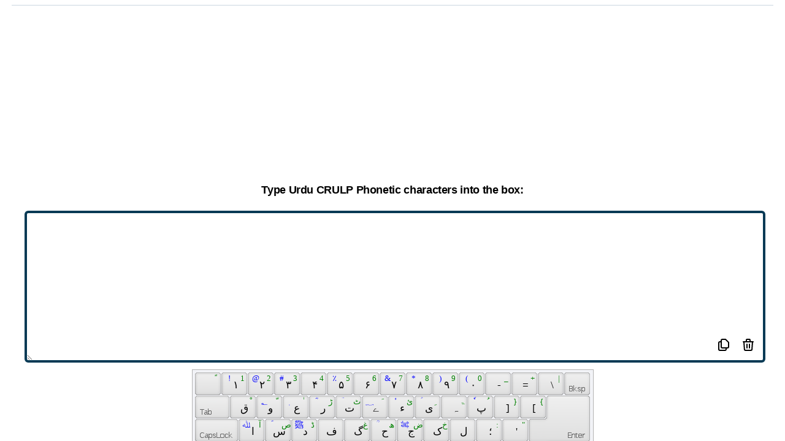

--- FILE ---
content_type: text/html; charset=utf-8
request_url: https://online-keyboard.org/keyboard/urdu_crulp_phonetic/qwerty_turkish
body_size: 10947
content:
<!DOCTYPE html><html lang="en"><head><meta charSet="UTF-8"/><meta name="viewport" content="width=device-width,initial-scale=1"/><link rel="apple-touch-icon" sizes="180x180" href="/apple-touch-icon.png"/><link rel="icon" type="image/png" sizes="32x32" href="/favicon-32x32.png"/><link rel="icon" type="image/png" sizes="16x16" href="/favicon-16x16.png"/><link rel="manifest" href="/site.webmanifest"/><link rel="mask-icon" href="/safari-pinned-tab.svg" color="#5bbad5"/><meta name="msapplication-TileColor" content="#da532c"/><meta name="theme-color" content="#065d8c"/><title>Urdu CRULP Phonetic Online Keyboard: Type Urdu CRULP Phonetic characters without an Urdu CRULP Phonetic keyboard</title><meta name="robots" content="index,follow"/><meta name="description" content="Type Urdu CRULP Phonetic characters without an Urdu CRULP Phonetic keyboard"/><link rel="alternate" hrefLang="af" href="https://online-keyboard.org/af"/><link rel="alternate" hrefLang="sq" href="https://online-keyboard.org/sq"/><link rel="alternate" hrefLang="am" href="https://online-keyboard.org/am"/><link rel="alternate" hrefLang="ar" href="https://online-keyboard.org/ar"/><link rel="alternate" hrefLang="hy" href="https://online-keyboard.org/hy"/><link rel="alternate" hrefLang="az" href="https://online-keyboard.org/az"/><link rel="alternate" hrefLang="eu" href="https://online-keyboard.org/eu"/><link rel="alternate" hrefLang="be" href="https://online-keyboard.org/be"/><link rel="alternate" hrefLang="bn" href="https://online-keyboard.org/bn"/><link rel="alternate" hrefLang="bs" href="https://online-keyboard.org/bs"/><link rel="alternate" hrefLang="bg" href="https://online-keyboard.org/bg"/><link rel="alternate" hrefLang="ca" href="https://online-keyboard.org/ca"/><link rel="alternate" hrefLang="ceb" href="https://online-keyboard.org/ceb"/><link rel="alternate" hrefLang="ny" href="https://online-keyboard.org/ny"/><link rel="alternate" hrefLang="co" href="https://online-keyboard.org/co"/><link rel="alternate" hrefLang="hr" href="https://online-keyboard.org/hr"/><link rel="alternate" hrefLang="cs" href="https://online-keyboard.org/cs"/><link rel="alternate" hrefLang="da" href="https://online-keyboard.org/da"/><link rel="alternate" hrefLang="nl" href="https://online-keyboard.org/nl"/><link rel="alternate" hrefLang="en" href="https://online-keyboard.org/en"/><link rel="alternate" hrefLang="eo" href="https://online-keyboard.org/eo"/><link rel="alternate" hrefLang="et" href="https://online-keyboard.org/et"/><link rel="alternate" hrefLang="tl" href="https://online-keyboard.org/tl"/><link rel="alternate" hrefLang="fi" href="https://online-keyboard.org/fi"/><link rel="alternate" hrefLang="fr" href="https://online-keyboard.org/fr"/><link rel="alternate" hrefLang="fy" href="https://online-keyboard.org/fy"/><link rel="alternate" hrefLang="gl" href="https://online-keyboard.org/gl"/><link rel="alternate" hrefLang="ka" href="https://online-keyboard.org/ka"/><link rel="alternate" hrefLang="de" href="https://online-keyboard.org/de"/><link rel="alternate" hrefLang="el" href="https://online-keyboard.org/el"/><link rel="alternate" hrefLang="gu" href="https://online-keyboard.org/gu"/><link rel="alternate" hrefLang="ht" href="https://online-keyboard.org/ht"/><link rel="alternate" hrefLang="ha" href="https://online-keyboard.org/ha"/><link rel="alternate" hrefLang="haw" href="https://online-keyboard.org/haw"/><link rel="alternate" hrefLang="iw" href="https://online-keyboard.org/iw"/><link rel="alternate" hrefLang="hi" href="https://online-keyboard.org/hi"/><link rel="alternate" hrefLang="hmn" href="https://online-keyboard.org/hmn"/><link rel="alternate" hrefLang="hu" href="https://online-keyboard.org/hu"/><link rel="alternate" hrefLang="is" href="https://online-keyboard.org/is"/><link rel="alternate" hrefLang="ig" href="https://online-keyboard.org/ig"/><link rel="alternate" hrefLang="id" href="https://online-keyboard.org/id"/><link rel="alternate" hrefLang="ga" href="https://online-keyboard.org/ga"/><link rel="alternate" hrefLang="it" href="https://online-keyboard.org/it"/><link rel="alternate" hrefLang="ja" href="https://online-keyboard.org/ja"/><link rel="alternate" hrefLang="jw" href="https://online-keyboard.org/jw"/><link rel="alternate" hrefLang="kn" href="https://online-keyboard.org/kn"/><link rel="alternate" hrefLang="kk" href="https://online-keyboard.org/kk"/><link rel="alternate" hrefLang="km" href="https://online-keyboard.org/km"/><link rel="alternate" hrefLang="rw" href="https://online-keyboard.org/rw"/><link rel="alternate" hrefLang="ko" href="https://online-keyboard.org/ko"/><link rel="alternate" hrefLang="ku" href="https://online-keyboard.org/ku"/><link rel="alternate" hrefLang="ky" href="https://online-keyboard.org/ky"/><link rel="alternate" hrefLang="lo" href="https://online-keyboard.org/lo"/><link rel="alternate" hrefLang="la" href="https://online-keyboard.org/la"/><link rel="alternate" hrefLang="lv" href="https://online-keyboard.org/lv"/><link rel="alternate" hrefLang="lt" href="https://online-keyboard.org/lt"/><link rel="alternate" hrefLang="lb" href="https://online-keyboard.org/lb"/><link rel="alternate" hrefLang="mk" href="https://online-keyboard.org/mk"/><link rel="alternate" hrefLang="mg" href="https://online-keyboard.org/mg"/><link rel="alternate" hrefLang="ms" href="https://online-keyboard.org/ms"/><link rel="alternate" hrefLang="ml" href="https://online-keyboard.org/ml"/><link rel="alternate" hrefLang="mt" href="https://online-keyboard.org/mt"/><link rel="alternate" hrefLang="mi" href="https://online-keyboard.org/mi"/><link rel="alternate" hrefLang="mr" href="https://online-keyboard.org/mr"/><link rel="alternate" hrefLang="mn" href="https://online-keyboard.org/mn"/><link rel="alternate" hrefLang="my" href="https://online-keyboard.org/my"/><link rel="alternate" hrefLang="ne" href="https://online-keyboard.org/ne"/><link rel="alternate" hrefLang="no" href="https://online-keyboard.org/no"/><link rel="alternate" hrefLang="or" href="https://online-keyboard.org/or"/><link rel="alternate" hrefLang="ps" href="https://online-keyboard.org/ps"/><link rel="alternate" hrefLang="fa" href="https://online-keyboard.org/fa"/><link rel="alternate" hrefLang="pl" href="https://online-keyboard.org/pl"/><link rel="alternate" hrefLang="pt" href="https://online-keyboard.org/pt"/><link rel="alternate" hrefLang="pt-pt" href="https://online-keyboard.org/pt-pt"/><link rel="alternate" hrefLang="pa" href="https://online-keyboard.org/pa"/><link rel="alternate" hrefLang="ro" href="https://online-keyboard.org/ro"/><link rel="alternate" hrefLang="ru" href="https://online-keyboard.org/ru"/><link rel="alternate" hrefLang="sm" href="https://online-keyboard.org/sm"/><link rel="alternate" hrefLang="gd" href="https://online-keyboard.org/gd"/><link rel="alternate" hrefLang="sr" href="https://online-keyboard.org/sr"/><link rel="alternate" hrefLang="st" href="https://online-keyboard.org/st"/><link rel="alternate" hrefLang="sn" href="https://online-keyboard.org/sn"/><link rel="alternate" hrefLang="sd" href="https://online-keyboard.org/sd"/><link rel="alternate" hrefLang="si" href="https://online-keyboard.org/si"/><link rel="alternate" hrefLang="sk" href="https://online-keyboard.org/sk"/><link rel="alternate" hrefLang="sl" href="https://online-keyboard.org/sl"/><link rel="alternate" hrefLang="so" href="https://online-keyboard.org/so"/><link rel="alternate" hrefLang="es" href="https://online-keyboard.org/es"/><link rel="alternate" hrefLang="su" href="https://online-keyboard.org/su"/><link rel="alternate" hrefLang="sw" href="https://online-keyboard.org/sw"/><link rel="alternate" hrefLang="sv" href="https://online-keyboard.org/sv"/><link rel="alternate" hrefLang="tg" href="https://online-keyboard.org/tg"/><link rel="alternate" hrefLang="ta" href="https://online-keyboard.org/ta"/><link rel="alternate" hrefLang="tt" href="https://online-keyboard.org/tt"/><link rel="alternate" hrefLang="te" href="https://online-keyboard.org/te"/><link rel="alternate" hrefLang="th" href="https://online-keyboard.org/th"/><link rel="alternate" hrefLang="tr" href="https://online-keyboard.org/tr"/><link rel="alternate" hrefLang="tk" href="https://online-keyboard.org/tk"/><link rel="alternate" hrefLang="uk" href="https://online-keyboard.org/uk"/><link rel="alternate" hrefLang="ur" href="https://online-keyboard.org/ur"/><link rel="alternate" hrefLang="ug" href="https://online-keyboard.org/ug"/><link rel="alternate" hrefLang="uz" href="https://online-keyboard.org/uz"/><link rel="alternate" hrefLang="vi" href="https://online-keyboard.org/vi"/><link rel="alternate" hrefLang="cy" href="https://online-keyboard.org/cy"/><link rel="alternate" hrefLang="xh" href="https://online-keyboard.org/xh"/><link rel="alternate" hrefLang="yi" href="https://online-keyboard.org/yi"/><link rel="alternate" hrefLang="yo" href="https://online-keyboard.org/yo"/><link rel="alternate" hrefLang="zu" href="https://online-keyboard.org/zu"/><link rel="alternate" hrefLang="he" href="https://online-keyboard.org/he"/><link rel="alternate" hrefLang="zh" href="https://online-keyboard.org/zh"/><meta property="og:title" content="Urdu CRULP Phonetic Online Keyboard: Type Urdu CRULP Phonetic characters without an Urdu CRULP Phonetic keyboard"/><meta property="og:description" content="Type Urdu CRULP Phonetic characters without an Urdu CRULP Phonetic keyboard"/><meta property="og:url" content="https://online-keyboard.org/"/><meta property="og:locale" content="en"/><meta property="og:site_name" content="Online Keyboard"/><link rel="canonical" href="https://online-keyboard.org/"/><meta name="next-head-count" content="128"/><script type="text/javascript" src="/VirtualKeyboard/vk_loader.js?vk_skin=flat_gray"></script><script async="" src="https://www.googletagmanager.com/gtag/js?id=UA-7718342-12"></script><script>
              window.dataLayer = window.dataLayer || [];
              function gtag(){dataLayer.push(arguments);}
              gtag('js', new Date());
              gtag('config', 'UA-7718342-12', {
                page_path: window.location.pathname,
              });
          </script><link rel="preload" href="/_next/static/css/e0db2b09709699d2.css" as="style"/><link rel="stylesheet" href="/_next/static/css/e0db2b09709699d2.css" data-n-g=""/><noscript data-n-css=""></noscript><script defer="" nomodule="" src="/_next/static/chunks/polyfills-5cd94c89d3acac5f.js"></script><script src="/_next/static/chunks/webpack-993c918aa9eea0a7.js" defer=""></script><script src="/_next/static/chunks/framework-0ebac26c1f795163.js" defer=""></script><script src="/_next/static/chunks/main-3968dbf10bbedf85.js" defer=""></script><script src="/_next/static/chunks/pages/_app-d2a8cf7a542d267a.js" defer=""></script><script src="/_next/static/chunks/7863-b3da1c6ff893ff5d.js" defer=""></script><script src="/_next/static/chunks/6162-a084f7e3f6c2818b.js" defer=""></script><script src="/_next/static/chunks/pages/keyboard/%5Blayout%5D/%5Bphysical%5D-880afd9ff19e699e.js" defer=""></script><script src="/_next/static/Vi_wyIHjMX-RCbOUvgYuY/_buildManifest.js" defer=""></script><script src="/_next/static/Vi_wyIHjMX-RCbOUvgYuY/_ssgManifest.js" defer=""></script><script src="/_next/static/Vi_wyIHjMX-RCbOUvgYuY/_middlewareManifest.js" defer=""></script></head><body><div id="__next"><div class="h-screen "><div class="relative bg-sky-700 pb-32  "><nav class="bg-transparent  z-10 border-b   sticky top-0 border-teal-500  shadow-lg shadow-blue-atoll opacity-95 border-opacity-25 lg:bg-transparent lg:border-none "><div class="max-w-4xlpx-2 sm:px-4 lg:px-28 bg-blue-atoll -pt-4"><div class="relative  xl:px-128 lg:px-72 h-16 flex items-center justify-between lg:border-b lg:border-sky-800"><div class="px-2 flex items-center lg:px-0"><img src="/_next/static/media/keyboard-icon.be2696c7.png" alt="Logo-online-keyboard" width="70" height="70"/><div class="hidden lg:block lg:ml-6 lg:space-x-4"><div class="flex cursor-pointer "><p class="bg-black bg-opacity-25 rounded-md py-2 px-3 text-sm font-medium text-white">Online Keyboard</p><p class="hover:bg-sky-800 rounded-md py-2 px-3 text-sm font-medium text-white">Change Layout</p></div></div></div><div class="flex lg:hidden"><button class="p-2 rounded-md inline-flex items-center justify-center text-ssky-200 hover:text-white hover:bg-sky-800 focus:outline-none focus:ring-2 focus:ring-inset focus:ring-white" id="headlessui-disclosure-button-:R2cm:" type="button" aria-expanded="false"><span class="sr-only">Open main menu</span><svg xmlns="http://www.w3.org/2000/svg" fill="none" viewBox="0 0 24 24" stroke-width="2" stroke="currentColor" aria-hidden="true" class="block flex-shrink-0 h-6 w-6"><path stroke-linecap="round" stroke-linejoin="round" d="M4 6h16M4 12h16M4 18h16"></path></svg></button></div></div></div></nav><div aria-hidden="true" class="inset-y-0 absolute inset-x-0 left-1/2 transform -translate-x-1/2 w-full overflow-hidden lg:inset-y-0"><div class="absolute inset-0 flex"><div class="h-full w-1/2" style="background-color:#0a527b"></div><div class="h-full w-1/2" style="background-color:#065d8c"></div></div><div class="relative flex justify-center pt-16"><svg class="flex-shrink-0" width="1750" height="308" viewBox="0 0 1750 308" xmlns="http://www.w3.org/2000/svg"><path d="M1465.84 308L16.816 0H1750v308h-284.16z" fill="#065d8c"></path><path d="M1733.19 0L284.161 308H0V0h1733.19z" fill="#0a527b"></path><path d="M875.001 182.413L1733.19 0H16.816l858.185 182.413z" fill="#0a4f76"></path></svg></div></div><header class="relative py-5"><div class="max-w-7xl mx-auto px-6 sm:px-6 lg:px-40"><h1 class="text-4xl font-bold text-white text-center">Urdu CRULP Phonetic Online Keyboard</h1><h2 class="text-blue-foam pl-2 text-center">Type Urdu CRULP Phonetic characters without an Urdu CRULP Phonetic keyboard</h2></div></header><div class="grid w-full h-64 "><div class="  mb-2 mx-auto min-h-250 lg:min-h-125"><div><div id="ezoic-pub-ad-placeholder-101"> </div></div><div><div id="ezoic-pub-ad-placeholder-110"> </div></div></div></div></div><div class="max-w-full   mx-auto lg:grid lg:grid-cols-12 lg:gap-4 bg-transparent my-2"><aside class="hidden lg:block lg:col-span-3  mt-32    "><div class=" sticky top-14 left-0 divide-y divide-gray-300 flex justify-start "><div><div id="ezoic-pub-ad-placeholder-121"> </div></div></div></aside><main class="max-w-screen-xl relative  mx-auto justify-center flex lg:col-span-6  lg:flex-wrap  -mt-32"><div class="bg-white rounded-lg shadow-xl  overflow-hidden   "><div style="width:97%" class="max-w-7xl py-3 mx-auto  lg:px-0 border-b border-gray-400 "><p class="text-center text-sm">Hello guys! If you want to type Urdu CRULP Phonetic accents and other different Urdu CRULP Phonetic characters easily without using a Urdu CRULP Phonetic keyboard, you are in the right place. Beside typing Urdu CRULP Phonetic accents, this page will permit you to edit your text in the particular box and then you just need to copy the text to your document or e-mail message and so on.</p></div><div class="divide-y divide-gray-300 lg:grid  lg:divide-y-0 lg:divide-x"><div class="block"><div class=" mx-auto bg-white py-4  lg:max-w-7xl "><div class="  grid w-full h-64"><div class="   mb-2 mx-auto min-h-250 lg:min-h-125"><div class=" max-w-2.5xl"><div><div id="ezoic-pub-ad-placeholder-102"> </div></div><div><div id="ezoic-pub-ad-placeholder-111"> </div></div></div></div></div><div class=" my-4"><h2 class="text-lg font-bold pb-2 text-center">Type Urdu CRULP Phonetic characters into the box:</h2><div class="px-10 relative"><textarea class="w-full lg:h-64 border-4 border-blue-tarawera rounded-md pb-12 myScr:h-48" id="textarea"></textarea><div class=" hover:bg-gray-300 inline absolute right-20 bottom-4 bg-white rounded-md px-2 cursor-pointer py-2"><svg xmlns="http://www.w3.org/2000/svg" class="h-6 w-6" fill="none" viewBox="0 0 24 24" stroke="currentColor" stroke-width="2"><path stroke-linecap="round" stroke-linejoin="round" d="M8 7v8a2 2 0 002 2h6M8 7V5a2 2 0 012-2h4.586a1 1 0 01.707.293l4.414 4.414a1 1 0 01.293.707V15a2 2 0 01-2 2h-2M8 7H6a2 2 0 00-2 2v10a2 2 0 002 2h8a2 2 0 002-2v-2"></path></svg></div><div class="hover:bg-gray-300 inline absolute  right-10 bottom-4 bg-white rounded-md px-2 cursor-pointer py-2"><svg xmlns="http://www.w3.org/2000/svg" class="h-6 w-6" fill="none" viewBox="0 0 24 24" stroke="currentColor" stroke-width="2"><path stroke-linecap="round" stroke-linejoin="round" d="M19 7l-.867 12.142A2 2 0 0116.138 21H7.862a2 2 0 01-1.995-1.858L5 7m5 4v6m4-6v6m1-10V4a1 1 0 00-1-1h-4a1 1 0 00-1 1v3M4 7h16"></path></svg></div></div><div class="my-1 lg:my-6" id="keyboardholder"></div><p class="text-center pb-4 animate-bounce"> You are using <b>Turkish(qwerty)  Keyboard </b> and want to type with <b>On-Screen Urdu CRULP Phonetic Virtual Keyboard</b></p><div class="block mx-auto w-56"><button class="border-2 px-2 py-2 w-56 rounded-md  border-sky-800 hover:text-sky-800">Change Layout<!-- --> ?</button></div></div><div class=" grid w-full  h-64"><div class="  mb-2 mx-auto min-h-250 lg:min-h-125"><div class=" max-w-2.5xl"><div><div id="ezoic-pub-ad-placeholder-123"> </div></div><div><div id="ezoic-pub-ad-placeholder-114"> </div></div></div></div></div></div><div class="relative max-w-7xl mx-auto px-4 sm:px-6 lg:px-8 my-4"><div class="bg-gradient-to-r from-blue-tarawera to-blue-mountainMeadow rounded-lg shadow-xl lg:gap-4"><div class="pt-2 pb-2 px-6 sm:pt-16 sm:px-16 lg:py-2  xl:py-10 xl:px-10"><div class="lg:self-center"><h2 class="text-3xl font-extrabold text-white sm:text-4xl text-center"><span class="block">Why?</span></h2><p class="mt-4 text-sm leading-6 text-orange-50 text-center">You are all free to utilize this online Urdu CRULP Phonetic keyboard for typing Urdu CRULP Phonetic characters on your computer, whether if you don’t have a suitable keyboard to type the Cyrillic alphabet. This keyboard is applicable for typing both the small and capital letter and so, you are able to type any Urdu CRULP Phonetic character using this online keyboard. Moreover, you can edit your text just by putting the mouse pointer inside the box. The rules are all alike as you typically type and edit the texts in a text editing software. We believe that this pretty simple online Urdu CRULP Phonetic keyboard will assist you to type texts in Urdu CRULP Phonetic characters, even if you are far away from your Urdu CRULP Phonetic computer- for instance, you can use this online Urdu CRULP Phonetic keyboard when you are in a foreign land and using the internet in a cyber café.</p><p class="mt-4 text-sm leading-6 text-orange-50 text-center">If you duplicate the Urdu CRULP Phonetic text and input it into an email message, it may happen that- you see the Urdu CRULP Phonetic characters perfectly, but the people to whom you will send the email message, won&#x27;t see them properly. To evade this problem, you have to save the Urdu CRULP Phonetic text in a word processor, such as- OpenOffice or Microsoft Word and after that you need to send the text file as an attachment. But, the best option is- exporting the text to a PDF file and then you can be 100% sure that the Urdu CRULP Phonetic characters will not be messed up or lost anyway.</p></div></div></div></div><br/></div></div><div class=" grid w-full  h-64"><div class="  mb-2 mx-auto min-h-250 lg:min-h-125"><div class=" max-w-2.5xl"><div><div id="ezoic-pub-ad-placeholder-106"> </div></div><div><div id="ezoic-pub-ad-placeholder-112"> </div></div></div></div></div><div class="bg-gray-50 max-w-7xl mx-auto py-6 px-4 sm:py-4 sm:px-6 lg:px-8 overflow-y-auto"><p class="text-lg font-extrabold text-center">Change Layout</p><div class="flex-1 flex justify-center mt-4  w-full"><div class="max-w-lg w-full lg:max-w-xl"><label for="search" class="sr-only">Search</label><div class="relative text-blue-mountainMeadow focus-within:text-gray-400 "><div class="pointer-events-none absolute inset-y-0 left-0 pl-3 flex items-center"><svg xmlns="http://www.w3.org/2000/svg" viewBox="0 0 20 20" fill="currentColor" aria-hidden="true" class="flex-shrink-0 h-5 w-5"><path fill-rule="evenodd" d="M8 4a4 4 0 100 8 4 4 0 000-8zM2 8a6 6 0 1110.89 3.476l4.817 4.817a1 1 0 01-1.414 1.414l-4.816-4.816A6 6 0 012 8z" clip-rule="evenodd"></path></svg></div><input id="search" name="search" class="block w-3/4  bg-white py-2 pl-10 pr-3 border border-transparent rounded-md leading-5 placeholder-blue-mountainMeadow focus:outline-none focus:bg-white focus:ring-white focus:border-white focus:placeholder-gray-500 focus:text-gray-900 sm:text-sm" placeholder="Search" type="search"/></div></div></div><br/><nav class="cursor-pointer text-left "></nav></div><aside class="py-6 lg:col-span-2 sm:pt-0  px-10"><h2 class="  text-lg py-2 font-bold px-8 text-center">Physical Keyboard</h2><div class="flex-1 flex justify-center mt-4  w-full"><div class="max-w-lg w-full lg:max-w-xl pl-8 pb-4"><label for="search" class="sr-only">Search</label><div class="relative text-blue-mountainMeadow focus-within:text-gray-400"><div class="pointer-events-none absolute inset-y-0 left-0 pl-3 flex items-center"><svg xmlns="http://www.w3.org/2000/svg" viewBox="0 0 20 20" fill="currentColor" aria-hidden="true" class="flex-shrink-0 h-5 w-5"><path fill-rule="evenodd" d="M8 4a4 4 0 100 8 4 4 0 000-8zM2 8a6 6 0 1110.89 3.476l4.817 4.817a1 1 0 01-1.414 1.414l-4.816-4.816A6 6 0 012 8z" clip-rule="evenodd"></path></svg></div><input id="search" name="search" class="block w-3/4 bg-gray-100 py-2 pl-10 pr-3 border border-transparent rounded-md leading-5 placeholder-blue-mountainMeadow focus:outline-none focus:bg-gray-150 focus:ring-white focus:border-white focus:placeholder-gray-500 focus:text-gray-900 sm:text-sm" placeholder="Search" type="search"/></div></div></div><div class=" cursor-pointer  text-left "></div></aside></div></main><aside class=" hidden lg:block lg:col-span-3 mt-32 "><div class="   sticky top-14  flex justify-end  "><div><div id="ezoic-pub-ad-placeholder-122"> </div></div></div></aside></div><div class=" grid w-full h-64"><div class="  mb-2 mx-auto min-h-250 lg:min-h-125"><div><div id="ezoic-pub-ad-placeholder-107"> </div></div><div><div id="ezoic-pub-ad-placeholder-115"> </div></div></div></div><footer class=" max-w-7xl mx-auto py-12 px-4 sm:px-6 lg:py-16 lg:px-8"><div class="mt-8 border-t border-gray-200 pt-8 md:flex md:items-center md:justify-between"><p class="mt-8 text-base text-gray-600 md:mt-0 md:order-1">© 2022 - online-keyboard.org (© VirtualKeyboard 3.7.0.760)</p><div class="md:order-2 text-base text-gray-600"><div class="inline-block text-center w-48 ">Site language :</div><style data-emotion="css b62m3t-container">.css-b62m3t-container{position:relative;box-sizing:border-box;}</style><div class="w-48 inline-block css-b62m3t-container"><style data-emotion="css 7pg0cj-a11yText">.css-7pg0cj-a11yText{z-index:9999;border:0;clip:rect(1px, 1px, 1px, 1px);height:1px;width:1px;position:absolute;overflow:hidden;padding:0;white-space:nowrap;}</style><span id="react-select-491-live-region" class="css-7pg0cj-a11yText"></span><span aria-live="polite" aria-atomic="false" aria-relevant="additions text" class="css-7pg0cj-a11yText"></span><style data-emotion="css 1s2u09g-control">.css-1s2u09g-control{-webkit-align-items:center;-webkit-box-align:center;-ms-flex-align:center;align-items:center;background-color:hsl(0, 0%, 100%);border-color:hsl(0, 0%, 80%);border-radius:4px;border-style:solid;border-width:1px;cursor:default;display:-webkit-box;display:-webkit-flex;display:-ms-flexbox;display:flex;-webkit-box-flex-wrap:wrap;-webkit-flex-wrap:wrap;-ms-flex-wrap:wrap;flex-wrap:wrap;-webkit-box-pack:justify;-webkit-justify-content:space-between;justify-content:space-between;min-height:38px;outline:0!important;position:relative;-webkit-transition:all 100ms;transition:all 100ms;box-sizing:border-box;}.css-1s2u09g-control:hover{border-color:hsl(0, 0%, 70%);}</style><div class=" css-1s2u09g-control"><style data-emotion="css 1d8n9bt">.css-1d8n9bt{-webkit-align-items:center;-webkit-box-align:center;-ms-flex-align:center;align-items:center;display:grid;-webkit-flex:1;-ms-flex:1;flex:1;-webkit-box-flex-wrap:wrap;-webkit-flex-wrap:wrap;-ms-flex-wrap:wrap;flex-wrap:wrap;padding:2px 8px;-webkit-overflow-scrolling:touch;position:relative;overflow:hidden;box-sizing:border-box;}</style><div class=" css-1d8n9bt"><style data-emotion="css qc6sy-singleValue">.css-qc6sy-singleValue{color:hsl(0, 0%, 20%);grid-area:1/1/2/3;margin-left:2px;margin-right:2px;max-width:100%;overflow:hidden;text-overflow:ellipsis;white-space:nowrap;box-sizing:border-box;}</style><div class=" css-qc6sy-singleValue">English 🇺🇸</div><style data-emotion="css ackcql">.css-ackcql{margin:2px;padding-bottom:2px;padding-top:2px;visibility:visible;color:hsl(0, 0%, 20%);-webkit-flex:1 1 auto;-ms-flex:1 1 auto;flex:1 1 auto;display:inline-grid;grid-area:1/1/2/3;grid-template-columns:0 min-content;box-sizing:border-box;}.css-ackcql:after{content:attr(data-value) " ";visibility:hidden;white-space:pre;grid-area:1/2;font:inherit;min-width:2px;border:0;margin:0;outline:0;padding:0;}</style><div class=" css-ackcql" data-value=""><input class="" style="label:input;color:inherit;background:0;opacity:1;width:100%;grid-area:1 / 2;font:inherit;min-width:2px;border:0;margin:0;outline:0;padding:0" autoCapitalize="none" autoComplete="off" autoCorrect="off" id="react-select-491-input" spellcheck="false" tabindex="0" type="text" aria-autocomplete="list" aria-expanded="false" aria-haspopup="true" role="combobox" value=""/></div></div><style data-emotion="css 1wy0on6">.css-1wy0on6{-webkit-align-items:center;-webkit-box-align:center;-ms-flex-align:center;align-items:center;-webkit-align-self:stretch;-ms-flex-item-align:stretch;align-self:stretch;display:-webkit-box;display:-webkit-flex;display:-ms-flexbox;display:flex;-webkit-flex-shrink:0;-ms-flex-negative:0;flex-shrink:0;box-sizing:border-box;}</style><div class=" css-1wy0on6"><style data-emotion="css 1okebmr-indicatorSeparator">.css-1okebmr-indicatorSeparator{-webkit-align-self:stretch;-ms-flex-item-align:stretch;align-self:stretch;background-color:hsl(0, 0%, 80%);margin-bottom:8px;margin-top:8px;width:1px;box-sizing:border-box;}</style><span class=" css-1okebmr-indicatorSeparator"></span><style data-emotion="css tlfecz-indicatorContainer">.css-tlfecz-indicatorContainer{color:hsl(0, 0%, 80%);display:-webkit-box;display:-webkit-flex;display:-ms-flexbox;display:flex;padding:8px;-webkit-transition:color 150ms;transition:color 150ms;box-sizing:border-box;}.css-tlfecz-indicatorContainer:hover{color:hsl(0, 0%, 60%);}</style><div class=" css-tlfecz-indicatorContainer" aria-hidden="true"><style data-emotion="css 8mmkcg">.css-8mmkcg{display:inline-block;fill:currentColor;line-height:1;stroke:currentColor;stroke-width:0;}</style><svg height="20" width="20" viewBox="0 0 20 20" aria-hidden="true" focusable="false" class="css-8mmkcg"><path d="M4.516 7.548c0.436-0.446 1.043-0.481 1.576 0l3.908 3.747 3.908-3.747c0.533-0.481 1.141-0.446 1.574 0 0.436 0.445 0.408 1.197 0 1.615-0.406 0.418-4.695 4.502-4.695 4.502-0.217 0.223-0.502 0.335-0.787 0.335s-0.57-0.112-0.789-0.335c0 0-4.287-4.084-4.695-4.502s-0.436-1.17 0-1.615z"></path></svg></div></div></div></div></div><div class="flex space-x-6 md:order-3"><a target="_blank" href="/privacy.html" rel="noopener"><p class="text-base text-gray-500 hover:text-gray-900 cursor-pointer">Imprint</p></a><a target="_blank" href="/privacy.html" rel="noopener"><p class="text-base text-gray-500 hover:text-gray-900 cursor-pointer">Privacy policy</p></a></div></div></footer></div></div><script id="__NEXT_DATA__" type="application/json">{"props":{"pageProps":{"__lang":"en","__namespaces":{"landingPage":{"changelayout":"Change Layout","giveFeedback":"Give Feedback","onlineKeyboard":"Online Keyboard","usOnlineTastatur":"{{currentTitle}} Online Keyboard","subTitle":"Type {{currentTitle}} characters without an {{currentTitle}} keyboard","physicalKb":"Physical Keyboard","gettingStarted":"Why?","howItWorks":"You are all free to utilize this online {{currentTitle}} keyboard for typing {{currentTitle}} characters on your computer, whether if you don’t have a suitable keyboard to type the Cyrillic alphabet. This keyboard is applicable for typing both the small and capital letter and so, you are able to type any {{currentTitle}} character using this online keyboard. Moreover, you can edit your text just by putting the mouse pointer inside the box. The rules are all alike as you typically type and edit the texts in a text editing software. We believe that this pretty simple online {{currentTitle}} keyboard will assist you to type texts in {{currentTitle}} characters, even if you are far away from your {{currentTitle}} computer- for instance, you can use this online {{currentTitle}} keyboard when you are in a foreign land and using the internet in a cyber café.","howItWorks2":"If you duplicate the {{currentTitle}} text and input it into an email message, it may happen that- you see the {{currentTitle}} characters perfectly, but the people to whom you will send the email message, won't see them properly. To evade this problem, you have to save the {{currentTitle}} text in a word processor, such as- OpenOffice or Microsoft Word and after that you need to send the text file as an attachment. But, the best option is- exporting the text to a PDF file and then you can be 100% sure that the {{currentTitle}} characters will not be messed up or lost anyway.","imprint":"Imprint","intro":"Hello guys! If you want to type {{currentTitle}} accents and other different {{currentTitle}} characters easily without using a {{currentTitle}} keyboard, you are in the right place. Beside typing {{currentTitle}} accents, this page will permit you to edit your text in the particular box and then you just need to copy the text to your document or e-mail message and so on.","textAreaTitle":"Type {{currentTitle}} characters into the box:","default":"Default","dutch":"Dutch","canadian":"Canadian","italian":"Italian","portuguese":"Portuguese","scandinavian":"Scandinavian","tamil":"Tamil","turkish":"Turkish","uk":"UK","albanian":"Albanian","slovak":"Slovak","swiss":"Swiss","belgian":"Belgian","latvian":"Latvian","uk-dvorak":"UK-Dvorak","turkishf":"Turkish F","us-dvorak":"US-Dvorak","us-dvorak56qor":"US-Dvorak (56Q.OR)","armenianeastern":"Armenian Eastern","armenianwestern":"Armenian Western","anglo-frisian":"Anglo-Frisian","elderfuthark":"Elder Futhark","glagolitic":"Glagolitic","gothic":"Gothic","macedonian":"Macedonian","ogham":"Ogham","youngerfuthark":"Younger Futhark","azericyrillic":"Azeri Cyrillic","azerilatin":"Azeri Latin","bosnian":"Bosnian","bosniancyrillic":"Bosnian Cyrillic","unijoy":"Unijoy","belgiancomma":"Belgian (Comma)","bulgarian":"Bulgarian","bulgarianlatin":"Bulgarian (Latin)","bulgarianphonetic":"Bulgarian Phonetic","kirundi":"Kirundi","gbe":"Gbe","blackfootphonetic":"Blackfoot Phonetic","portuguesebrazilianabnt":"Portuguese (Brazilian ABNT)","portuguesebrazilianabnt2":"Portuguese (Brazilian ABNT2)","delamtibetan":"Delam Tibetan","dzongkha":"Dzongkha","tswana":"Tswana","belarusian":"Belarusian","canadianfrench":"Canadian French","canadianfrenchlegacy":"Canadian French (Legacy)","canadianmultilingualstandard":"Canadian Multilingual Standard","chechencyrillic":"Chechen Cyrillic","chechenlatin":"Chechen Latin","lingala":"Lingala","swissfrench":"Swiss French","swissgerman":"Swiss German","cherokeephonetic":"Cherokee Phonetic","baule":"Baule","duala":"Duala","ewondo":"Ewondo","fulfulde":"Fulfulde","chinesecangjie":"Chinese Cangjie","chinesesimplpinyin":"Chinese Simpl. Pinyin","chinesetradpinyin":"Chinese Trad. Pinyin","czech":"Czech","czechqwerty":"Czech (QWERTY)","czechprogrammers":"Czech Programmers","german":"German","germanibm":"German (IBM)","dinka":"Dinka","danish":"Danish","estonian":"Estonian","pashto-fsi":"Pashto-FSI","spanish":"Spanish","spanishvariation":"Spanish Variation","ethiopicpan-amharic":"Ethiopic Pan-Amharic","ethiopicwashra":"Ethiopic WashRa","ethiopicxtt":"Ethiopic XTT","oromo":"Oromo","finnish":"Finnish","faeroese":"Faeroese","french":"French","french-linux":"French - linux","ukinternational":"UK International","ukqwerty-maltron":"UK Qwerty-Maltron","unitedkingdom":"United Kingdom","unitedkingdomextended":"United Kingdom Extended","unitedkingdom-dvorak":"United Kingdom-Dvorak","georgian":"Georgian","georgianqwerty":"Georgian QWERTY","georgianergonomic":"Georgian ergonomic","akan":"Akan","ga":"Ga","grenland":"Grenland","mande":"Mande","greek":"Greek","greek220":"Greek (220)","greek220latin":"Greek (220) Latin","greek319":"Greek (319)","greek319latin":"Greek (319) Latin","greeklatin":"Greek Latin","greekpolytonic":"Greek Polytonic","croatian":"Croatian","hungarian":"Hungarian","hungarian101-key":"Hungarian 101-key","gaelic":"Gaelic","irish":"Irish","inuktitut-nakvitot":"Inuktitut - nakvitot","inuktitutphonetic":"Inuktitut Phonetic","inuktitutsyllabic":"Inuktitut Syllabic","inuktitutlatin":"Inuktitut latin","biblicalhebrewsil":"Biblical Hebrew (SIL)","biblicalhebrewtiro":"Biblical Hebrew (Tiro)","hebrew":"Hebrew","assameseinscript":"Assamese Inscript","bninscriptimproved":"BN Inscript Improved","bengali":"Bengali","bengaliinscript":"Bengali (Inscript)","devanagari-inscript":"Devanagari - INSCRIPT","gujarati":"Gujarati","hindiinscript":"Hindi (Inscript)","hinditraditional":"Hindi Traditional","kannada":"Kannada","malayalam":"Malayalam","marathi":"Marathi","probhatphonetic":"Probhat Phonetic","punjabi":"Punjabi","sanskritromanized":"Sanskrit Romanized","sinhalaindic":"Sinhala Indic","telugu":"Telugu","ipaipaphonetic":"IPA IPA Phonetic","arabic":"Arabic","farsi":"Farsi","persianstandard":"Persian standard","icelandic":"Icelandic","italian142":"Italian (142)","japanese":"Japanese","kikuyu":"Kikuyu","luo":"Luo","kyrgyzcyrillic":"Kyrgyz Cyrillic","khmer":"Khmer","khmernida10":"Khmer (NIDA 1.0)","2beolsik":"2 Beolsik","3beolsik":"3 Beolsik","ru-kor":"Ru-Kor","kurdisharabic":"Kurdish Arabic","kurdishcyrillic":"Kurdish Cyrillic","kurdishlatin":"Kurdish Latin","kazakh":"Kazakh","lakhotastandard":"Lakhota Standard","lao":"Lao","laosengkeo":"LaoSengKeo","sesotho":"seSotho","lithuanian":"Lithuanian","lithuanianibm":"Lithuanian IBM","lithuanianextended":"Lithuanian extended","luxembourgish":"Luxembourgish","latvianqwerty":"Latvian (QWERTY)","bambara":"Bambara","zawgyimyanmar":"Zawgyi Myanmar","mongoliancyrillic":"Mongolian Cyrillic","mongoliancyrillicqwerty":"Mongolian Cyrillic (QWERTY)","maltese47-key":"Maltese 47-key","maltese48-key":"Maltese 48-key","divehiphonetic":"Divehi Phonetic","divehitypewriter":"Divehi Typewriter","chichewa":"Chichewa","latinamerican":"Latin American","bassa":"Bassa","ebo":"Ebo","hausa":"Hausa","igbo":"Igbo","yoruba":"Yoruba","norwegian":"Norwegian","norwegianwithsami":"Norwegian with Sami","samiextendednorway":"Sami Extended Norway","nepali":"Nepali","maori":"Maori","maori-dvoraktwo-handed":"Maori-Dvorak (Two-Handed)","urdu":"Urdu","urdu-madni":"Urdu - Madni","urduarabic":"Urdu Arabic","urducrulpphonetic":"Urdu CRULP Phonetic","urduinpagemonotype":"Urdu Inpage Monotype","urduphonetic":"Urdu Phonetic","polish214":"Polish (214)","polishprogrammers":"Polish (Programmers)","dari":"Dari","romanian":"Romanian","bashkir":"Bashkir","russian":"Russian","russiandiktor":"Russian (Diktor)","russianmac":"Russian (Mac)","russiantypewriter":"Russian (Typewriter)","russiantranslit":"Russian Translit","russianяжерты":"Russian ЯЖЕРТЫ","russianqwerty":"Russian_Qwerty","tatar":"Tatar","arabic101":"Arabic (101)","arabic102azerty":"Arabic (102) AZERTY","finnishwithsami":"Finnish with Sami","samiextendedfinland-sweden":"Sami Extended Finland-Sweden","swedish":"Swedish","swedishdvoraka1":"Swedish Dvorak A1","swedishwithsami":"Swedish with Sami","slovenian":"Slovenian","slovakqwerty":"Slovak (QWERTY)","krio":"Krio","senegalmultilingual":"Senegal Multilingual","wolof":"Wolof","somali":"Somali","serbiancyrillic":"Serbian (Cyrillic)","serbianlatin":"Serbian (Latin)","syriac":"Syriac","syriacphonetic":"Syriac Phonetic","tajiklatin":"Tajik Latin","thai":"Thai","thaikedmanee":"Thai Kedmanee","thaipattachote":"Thai Pattachote","turkmencyrillic":"Turkmen Cyrillic","tagalog-tausug":"Tagalog - Tausug","turkishq":"Turkish Q","swahili":"Swahili","ukrainian":"Ukrainian","ukrainianphonetic":"Ukrainian Phonetic","ukrainiantranslit":"Ukrainian Translit","luganda":"Luganda","uighurarabic":"Uighur Arabic","uighurcyrillic":"Uighur Cyrillic","uighurlatin":"Uighur Latin","colemak":"Colemak","us":"US","usmac":"US (Mac)","usenglish+cyrillic":"US English + Cyrillic","unitedstates-dvorak":"United States-Dvorak","unitedstates-dvorakleft":"United States-Dvorak left","unitedstates-dvorakright":"United States-Dvorak right","unitedstates-international":"United States-International","uzbekcyrillic":"Uzbek Cyrillic","vietnamese":"Vietnamese","xhosa":"Xhosa","zulu":"Zulu","bemba":"Bemba","shona":"Shona","menu":" You are using \u003cb\u003e{{currentTitle1}} Keyboard \u003c/b\u003e and want to type with \u003cb\u003eOn-Screen {{currentTitle2}} Virtual Keyboard\u003c/b\u003e","physical":"Your Physical Keyboard Layout","layout":"On-Screen Virtual Keyboard Layout","setUp":"Set Up Your Keyboard","French":"French","Spanish":"Spanish","German":"German","English":"English","Malagasy":"Malagasy","Afrikaans":"Afrikaans","Amharic":"Amharic","Arabic":"Arabic","Azeri":"Azeri","Belarusian":"Belarusian","Bulgarian":"Bulgarian","Bengali":"Bengali","Bosnian":"Bosnian","Catalan":"Catalan","Cebuano":"Cebuano","Corsican":"Corsican","Czech":"Czech","Welsh":"Welsh","Danish":"Danish","Greek":"Greek","Esperanto":"Esperanto","Estonian":"Estonian","Basque":"Basque","Persian":"Persian","Finnish":"Finnish","WesternFrisian":"Western Frisian","Irish":"Irish","ScottishGaelic":"Scottish Gaelic","Galician":"Galician","Gujarati":"Gujarati","Hausa":"Hausa","Hawaiian":"Hawaiian","Hindi":"Hindi","Hmong":"Hmong","Croatian":"Croatian","Haitian":"Haitian","Hungarian":"Hungarian","Armenian":"Armenian","Indonesian":"Indonesian","Igbo":"Igbo","Icelandic":"Icelandic","Italian":"Italian","Hebrew":"Hebrew","Japanese":"Japanese","Javanese":"Javanese","Georgian":"Georgian","Kazakh":"Kazakh","Khmer":"Khmer","Kannada":"Kannada","Korean":"Korean","Kurdish":"Kurdish","Kirghiz":"Kirghiz","Latin":"Latin","Luxembourgish":"Luxembourgish","Lao":"Lao","Lithuanian":"Lithuanian","Latvian":"Latvian","Maori":"Maori","Macedonian":"Macedonian","Malayalam":"Malayalam","Mongolian":"Mongolian","Marathi":"Marathi","Malay":"Malay","Maltese":"Maltese","Burmese":"Burmese","Nepali":"Nepali","Dutch":"Dutch","NorwegianBokmål":"Norwegian Bokmål","Nyanja":"Nyanja","Oriya":"Oriya","Punjabi":"Punjabi","Polish":"Polish","Pushto":"Pushto","Portuguese":"Portuguese","Romanian":"Romanian","Russian":"Russian","Kinyarwanda":"Kinyarwanda","Sindhi":"Sindhi","Sinhala":"Sinhala","Slovakia":"Slovakia","Slovenian":"Slovenian","Samoan":"Samoan","Shona":"Shona","Somali":"Somali","Albanian":"Albanian","Serbian":"Serbian","SouthernSotho":"Southern Sotho","Sundanese":"Sundanese","Swedish":"Swedish","Swahili":"Swahili","Tamil":"Tamil","Telugu":"Telugu","Tajik":"Tajik","Thai":"Thai","Turkmen":"Turkmen","Tagalog":"Tagalog","Turkish":"Turkish","Tatar":"Tatar","Uyghur":"Uyghur","Ukrainian":"Ukrainian","Urdu":"Urdu","Uzbek":"Uzbek","Vietnamese":"Vietnamese","Xhosa":"Xhosa","Yiddish":"Yiddish","Yoruba":"Yoruba","Chinese":"Chinese","Zulu":"Zulu","copyText":"Copied to Clipboard!","language":"Site language :"}}},"__N_SSG":true},"page":"/keyboard/[layout]/[physical]","query":{"layout":"urdu_crulp_phonetic","physical":"qwerty_turkish"},"buildId":"Vi_wyIHjMX-RCbOUvgYuY","isFallback":false,"gsp":true,"locale":"en","locales":["en","af","sq","am","ar","hy","az","eu","be","bn","bs","bg","ca","ceb","ny","co","hr","cs","da","nl","eo","et","tl","fi","fr","fy","gl","ka","de","el","gu","ht","ha","haw","iw","hi","hmn","hu","is","ig","id","ga","it","ja","jw","kn","kk","km","rw","ko","ku","ky","lo","la","lv","lt","lb","mk","mg","ms","ml","mt","mi","mr","mn","my","ne","no","or","ps","fa","pl","pt","pt-pt","pa","ro","ru","sm","gd","sr","st","sn","sd","si","sk","sl","so","es","su","sw","sv","tg","ta","tt","te","th","tr","tk","uk","ur","ug","uz","vi","cy","xh","yi","yo","zu","he","zh"],"defaultLocale":"en","scriptLoader":[]}</script></body></html>

--- FILE ---
content_type: application/javascript; charset=utf-8
request_url: https://online-keyboard.org/_next/static/Vi_wyIHjMX-RCbOUvgYuY/_ssgManifest.js
body_size: -233
content:
self.__SSG_MANIFEST=new Set(["\u002F404","\u002F","\u002Fkeyboard\u002F[layout]\u002F[physical]"]);self.__SSG_MANIFEST_CB&&self.__SSG_MANIFEST_CB()

--- FILE ---
content_type: application/javascript; charset=utf-8
request_url: https://online-keyboard.org/VirtualKeyboard/layouts/urdu%20crulp%20phonetic.js
body_size: 45
content:
VirtualKeyboard.addLayout({code:'UR-PK',name:'Urdu CRULP Phonetic',normal:'۱۲۳۴۵۶۷۸۹۰-=\\قوعرتےءیہپ][اسدفگحجکل؛\'زشچطبنم،۔/',shift:{0:'ً1234567890_+|ّْٰڑٹَئِۃُ}{آصڈ',30:'غھضخ',35:':"ذژثظ',42:'ں٘',45:'٫؟'},alt:{1:'!@#',5:'٪',7:'&*)(',15:'\u0602ٖؓؔ\u0601ٔؑ',23:'ٗ',26:'ﷲؐﷺ',31:'ؒﷻ',37:'؏؎\u0603',41:'﷽\u0600',44:'><'}});
